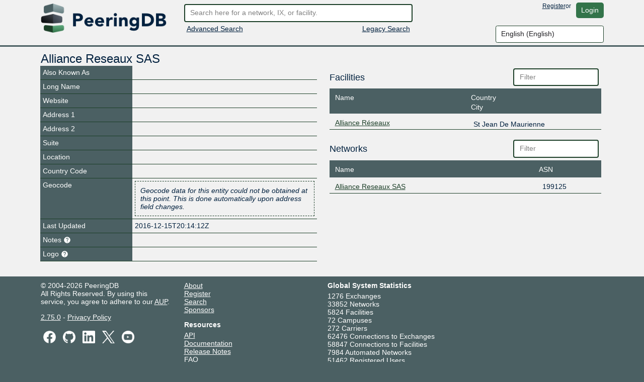

--- FILE ---
content_type: text/css
request_url: https://auth.peeringdb.com/s/2.75.0/20c/twentyc.edit.css
body_size: 522
content:
@import url(../variables.css);

div.editable,
div[data-edit-type],
div[data-edit-target] {
  position: relative;
}

.editable.input-frame {
  display: inline-block;
  position: relative;
}

.editable.input-note {
  position: absolute;
  left: 3px;
  top: -15px;
  padding: 3px;
  font-size: 10px;
  background-color: #000;
  white-space: nowrap;
  color: #fff;
}

.editable.input-note-top .editable.input-note {
  left: 3px;
  right: auto;
  top: -15px;
  bottom: auto;
}

.editable.input-note-bottom .editable.input-note {
  left: 3px;
  right: auto;
  bottom: -15px;
  top: auto;
}

.editable.input-note-left .editable.input-note {
  right: 99%;
  top: 2px;
  bottom: auto;
  left: auto;
}

.editable.input-note-right .editable.input-note {
  left: 99%;
  right: auto;
  top: 2px;
  bottom: auto;
}

.editable.input-note-relative+.editable.input-note {
  display: inline-block;
  position: relative;
  top: auto;
  left: auto;
  right: auto;
  bottom: auto;
}

.editable.input-note.validation-error {
  background-color: #e20000;
}

.editable input.validation-error {
  border-color: #e20000;
  border-style: solid;
}

.editable.popin {
  padding: 10px;
  border: 1px var(--border-color-2) solid;
}

.editable.popin.error {
  background-color: #ffefef;
  border-color: #e20000;
}

.editable.text {
  height: 100px;
  width: 200px;
}

.editable.loading-shim {
  position: absolute;
  z-index: 1000;
  left: 0px;
  top: 0px;
  right: 0px;
  bottom: 0px;
  background-color: rgba(255,255,255,0.75);
}

.editable.payload,
.editable > .payload {
  display: none;
}

*[data-edit-toggled="edit"] {
  display: none;
}

#editable-templates,
.editable-tempaltes {
  display: none;
}
